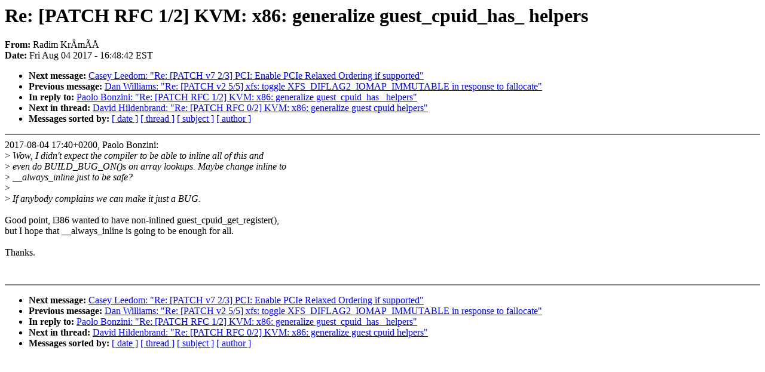

--- FILE ---
content_type: text/html; charset=UTF-8
request_url: https://lkml.iu.edu/hypermail/linux/kernel/1708.0/03767.html
body_size: 1215
content:
<!-- MHonArc v2.6.16 -->
<!--X-Subject: Re: [PATCH RFC 1/2] KVM: x86: generalize guest_cpuid_has_ helpers -->
<!--X-From-R13: Dnqvz =?hgs&#45;8?P?E3ZSwI3RbpIL?= <exepzneNerqung.pbz> -->
<!--X-Date: Fri,  4 Aug 2017 16:48:42 &#45;0400 (EDT) -->
<!--X-Message-Id: 20170804204827.GB2119@potion -->
<!--X-Content-Type: text/plain -->
<!--X-Reference: 20170802204147.3586&#45;1&#45;rkrcmar@redhat.com -->
<!--X-Reference: 20170802204147.3586&#45;2&#45;rkrcmar@redhat.com -->
<!--X-Reference: 3924d878&#45;c8f1&#45;06f7&#45;1051&#45;19864708211e@redhat.com -->
<!--X-Head-End-->
<!DOCTYPE HTML PUBLIC "-//W3C//DTD HTML 4.0 Transitional//EN"
                      "http://www.w3.org/TR/REC-html40/loose.dtd">
<html lang=en>
<head>
<meta HTTP-EQUIV="Content-Type" CONTENT="text/html; charset=iso-8859-2">
<title>Linux-Kernel Archive: Re: [PATCH RFC 1/2] KVM: x86: generalize guest_cpuid_has_ helpers</title>
<meta NAME="Author" CONTENT="Radim Kr&#xC4;m&#xC3;&#xC5; &lt;rkrcmar@xxxxxxxxxx&gt;">
<meta NAME="Subject" CONTENT="Re: [PATCH RFC 1/2] KVM: x86: generalize guest_cpuid_has_ helpers">
</head> 
<body BGCOLOR="#FFFFFF" TEXT="#000000">

<!--X-Body-Begin-->
<!--X-User-Header-->
<!--X-User-Header-End-->
<!--X-TopPNI-->


<!--X-TopPNI-End-->
<!--X-MsgBody-->
<!--X-Subject-Header-Begin-->
<h1>Re: [PATCH RFC 1/2] KVM: x86: generalize guest_cpuid_has_ helpers</h1>
<strong>From: </strong>Radim Kr&#xC4;m&#xC3;&#xC5;
<br><strong>Date: </strong> Fri Aug 04 2017 - 16:48:42 EST
<p>
<ul>
<li><strong>Next message: </strong> <a href="03768.html"> Casey Leedom: "Re: [PATCH v7 2/3] PCI: Enable PCIe Relaxed Ordering if supported"</a>

<li><strong>Previous message: </strong> <a href="03766.html"> Dan Williams: "Re: [PATCH v2 5/5] xfs: toggle XFS_DIFLAG2_IOMAP_IMMUTABLE in response to fallocate"</a>

<li><strong>In reply to: </strong> <a href="03627.html"> Paolo Bonzini: "Re: [PATCH RFC 1/2] KVM: x86: generalize guest_cpuid_has_ helpers"</a>

<li><strong>Next in thread: </strong> <a href="02496.html"> David Hildenbrand: "Re: [PATCH RFC 0/2] KVM: x86: generalize guest cpuid helpers"</a>

<li><strong>Messages sorted by: </strong><a href="date.html#03767">[ date ]</a> <a href="index.html#03767">[ thread ]</a> <a href="subject.html#03767">[ subject ]</a> <a href="author.html#03767">[ author ]</a>
</ul>

<!--X-Subject-Header-End-->
<!--X-Head-of-Message-->
<!--X-Head-of-Message-End-->
<!--X-Head-Body-Sep-Begin-->
<hr NOSHADE>
<!--X-Head-Body-Sep-End-->
<!--X-Body-of-Message-->
2017-08-04 17:40+0200, Paolo Bonzini:<br>
&gt;<i> Wow, I didn't expect the compiler to be able to inline all of this and</i><br>
&gt;<i> even do BUILD_BUG_ON()s on array lookups.  Maybe change inline to</i><br>
&gt;<i> __always_inline just to be safe?</i><br>
&gt;<i> </i><br>
&gt;<i> If anybody complains we can make it just a BUG.</i><br>
<br>
Good point, i386 wanted to have non-inlined guest_cpuid_get_register(),<br>
but I hope that __always_inline is going to be enough for all.<br>
<br>
Thanks.<br>
<br>
<br>

<!--X-Body-of-Message-End-->
<!--X-MsgBody-End-->
<!--X-Follow-Ups-->
<hr NOSHADE>
<!--X-Follow-Ups-End-->
<!--X-References-->





<!--X-References-End-->
<!--X-BotPNI-->
<ul>
<li><strong>Next message: </strong> <a href="03768.html"> Casey Leedom: "Re: [PATCH v7 2/3] PCI: Enable PCIe Relaxed Ordering if supported"</a>

<li><strong>Previous message: </strong> <a href="03766.html"> Dan Williams: "Re: [PATCH v2 5/5] xfs: toggle XFS_DIFLAG2_IOMAP_IMMUTABLE in response to fallocate"</a>

<li><strong>In reply to: </strong> <a href="03627.html"> Paolo Bonzini: "Re: [PATCH RFC 1/2] KVM: x86: generalize guest_cpuid_has_ helpers"</a>

<li><strong>Next in thread: </strong> <a href="02496.html"> David Hildenbrand: "Re: [PATCH RFC 0/2] KVM: x86: generalize guest cpuid helpers"</a>

<li><strong>Messages sorted by: </strong><a href="date.html#03767">[ date ]</a> <a href="index.html#03767">[ thread ]</a> <a href="subject.html#03767">[ subject ]</a> <a href="author.html#03767">[ author ]</a>
</ul>

<!--X-BotPNI-End-->
<!--X-User-Footer-->
<!--X-User-Footer-End-->
</body>
</html>
